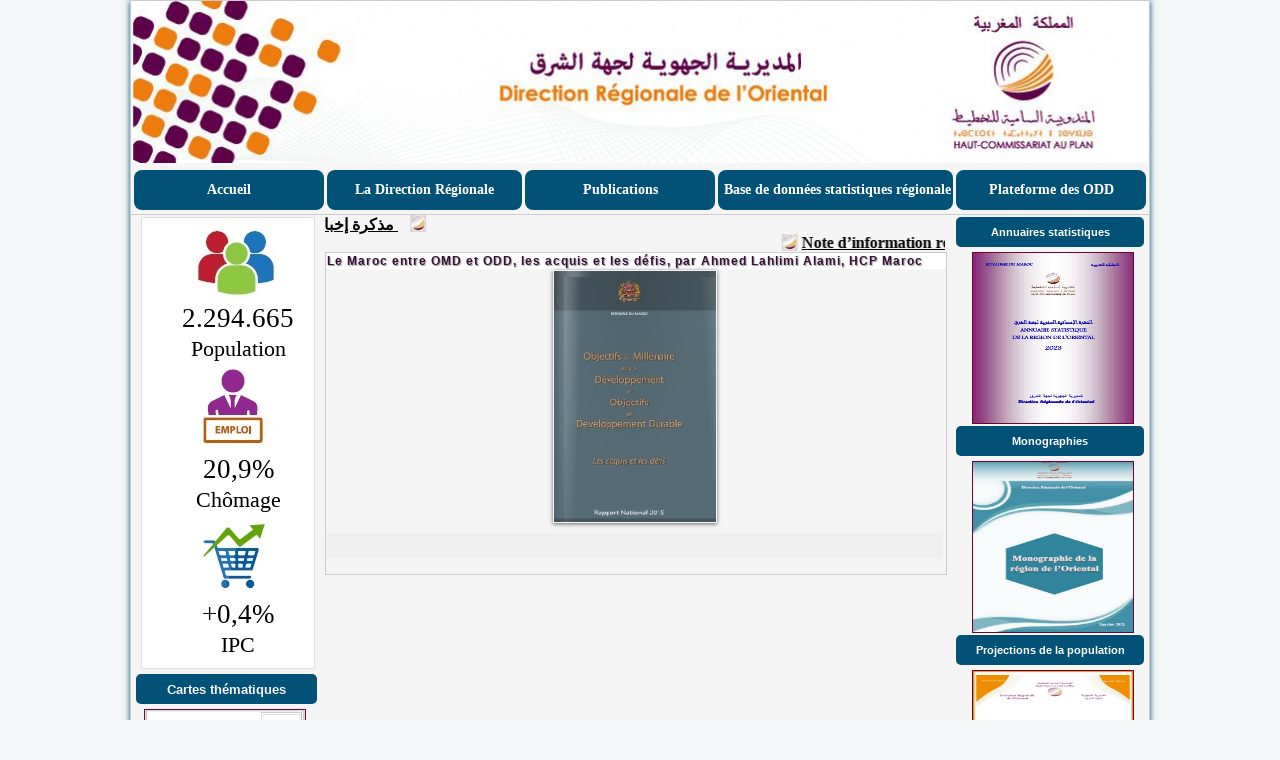

--- FILE ---
content_type: text/html; charset=UTF-8
request_url: https://www.hcp.ma/region-oriental/Objectifs-Millenaires-Developpement_r6.html
body_size: 5191
content:
<!DOCTYPE html PUBLIC "-//W3C//DTD XHTML 1.0 Strict//EN" "http://www.w3.org/TR/xhtml1/DTD/xhtml1-strict.dtd">
<html xmlns="http://www.w3.org/1999/xhtml"  xml:lang="fr" lang="fr">
<head>
<title>HCP Région de l'Oriental Oujda  </title>
 
<meta http-equiv="Content-Type" content="text/html; Charset=UTF-8" />
<meta name="keywords" content="oriental, statistiques, emploi, chômage, indicateurs, population, démographie, monographie, annuaire statistique, oujda, berkane nador, driouech, jerada, taourirt, guercif, figuig, socio-démographiques, socio-économiques, prix, RGPH," />
<meta name="description" content="Site web de la Direction Régionale du HCP à Oujda" />

<meta name="geo.position" content="34.6866667;-1.9113889" />
<link rel="stylesheet" href="/region-oriental/var/style/style_1.css?v=1685621716" type="text/css" />
<link href="https://fonts.googleapis.com/css?family=Open+Sans|Istok+Web|Antic+Didone|Andika|Allerta+Stencil&display=swap" rel="stylesheet" type="text/css" />
<link rel="alternate" media="only screen and (max-width: 640px)" href="https://www.hcp.ma/region-oriental/m/Objectifs-Millenaires-Developpement_r6.html" />
<link rel="canonical" href="https://www.hcp.ma/region-oriental/Objectifs-Millenaires-Developpement_r6.html" />
<link rel="alternate" type="application/rss+xml" title="RSS" href="/region-oriental/xml/syndication.rss" />
<link rel="alternate" type="application/atom+xml" title="ATOM" href="/region-oriental/xml/atom.xml" />
<link rel="icon" href="https://www.hcp.ma/favicon.ico?v=1656669981" type="image/x-icon" />
<link rel="shortcut icon" href="https://www.hcp.ma/favicon.ico?v=1656669981" type="image/x-icon" />
<script src="/region-oriental/_public/js/jquery-1.8.3.min.js?v=1731587507" type="text/javascript"></script>
<script src="/region-oriental/_public/js/compress_fonctions.js?v=1731587507" type="text/javascript"></script>
<script type="text/javascript">
/*<![CDATA[*//*---->*/
selected_page = ['rubrique', '1110522'];

 var GBRedirectionMode = 'NEVER';
/*--*//*]]>*/

</script>
<style type="text/css">
.mod_4345687 img, .mod_4345687 embed {
	 max-width: 616px;
}

</style>
</head>

<body class="mep1 home">
<div class="stickyzone">

<div id="z_col130" class="full">
<div class="z_col130_inner">
</div>
</div>
</div>
<div id="main">
<!-- ********************************************** ZONE TITRE ********************************************** -->
<div id="main_inner">

<div id="z_col0">
<div class="z_col0_inner">

<!-- titre 4345659 -->
<div id="mod_4345659" class="mod_4345659 wm-module fullbackground "><div class="fullmod">
	 <h1 class="titre_image"><a href="https://www.hcp.ma/region-oriental/"><img src="/region-oriental/photo/titre_4345659.jpg?v=1579612897" alt="HCP - Région de l'Oriental" title="HCP - Région de l'Oriental" class="image"/></a></h1>
</div></div>
<div id="ecart_after_4345659" class="ecart_col0"><hr /></div>

<!-- html 21260405 -->
<div id="ecart_before_21260405" class="ecart_col0 module-responsive" style="display:none"><hr /></div>
	 <style type="text/css">
    .cssMenuRGPH {
        width: 1014px;
        padding-left: 3px;
        padding-top: 5px;
        padding-bottom: 5px;
        background-color: #f5f5f5;
        border: none;
    }

    .style2 {
        top: 1px;
        height: 40px;
        text-align: center;
        vertical-align: central;
        font-size: 14px;
        font-family: Calibri;
        font-weight: bold;
        border-radius: 8px 8px 8px 8px;
        border: none;
        color: #FFFFFF;
        text-decoration: none;
        background-color: #025277;
        cursor: pointer;
    }

    #bttAccueil {
        width: 190px;
        position: relative;
        display: inline-block;
    }

    #bttDirection {
        width: 195px;
        position: relative;
        display: inline-block;
    }

    #bttPublication {
        width: 190px;
        position: relative;
        display: inline-block;
    }

    #bttBds {
        width: 235px;
        position: relative;
        display: inline-block;
    }

    #bttOdd {
        width: 190px;
        position: relative;
        display: inline-block;
    }
</style>

<div class="cssMenuRGPH">
    <input id="bttAccueil" type="button" class="style2" onclick="location.href='http://www.hcp.ma/region-oriental/';" value="Accueil">
    <input id="bttDirection" type="button" class="style2" onclick="location.href='https://www.hcp.ma/region-oriental/Direction-Regionale_a120.html?preview=1';" value="La Direction Régionale">
    <input id="bttPublication" type="button" class="style2" onclick="location.href='https://www.hcp.ma/region-oriental/Publications_a119.html?preview=1';" value="Publications">
    <input id="bttBds" type="button" class="style2" onClick="javascript:window.open('http://www.bds-oriental.hcp.ma/fr/', '_blank');" value="Base de données statistiques régionale">
    <input id="bttOdd" type="button" class="style2" onClick="javascript:window.open('http://plateforme-odd.hcp.ma/ODD_HCP/fr/', '_blank');" value="Plateforme des ODD">
</div>
</div>
</div>
<!-- ********************************************** FIN ZONE TITRE ****************************************** -->

<div id="z_centre">
<div class="z_centre_inner">

<!-- ********************************************** COLONNE 1 ********************************************** -->
<div class="z_colonne main-colonne" id="z_col1">
<div class="z_col_median z_col1_inner z_col_fullheight">

<!-- html 19151012 -->
	 <style type="text/css">
.cssChiffresCles
{
	height: 450px;
	width: 172px;
	text-align:center;
	border:1px solid #E0E0E0;
        margin-left: 10px;
	background-color: White;
}

#tabChiffresCles
{
	width: 182px;
	padding-left: 10px;
	text-align: center;
}

.cssImageChiffre
{
	text-align:center;
	width: 148px;
}

.cssValeurChiffre
{
	width: 150px;
	font-family: Calibri; 
	font-size: 27px; 
	text-align: center;
	line-height : 1;
	color: #000000;
        text-decoration: none;
}

.cssNomChiffre
{
	text-align:center;
	width: 15px;
	
	
	font-family: Calibri; 
	font-size: 22px; 
	text-align: center;
	/*line-height : 1.5;*/
	color: #000000;
	padding-bottom:5px;
	border-bottom-color: #E0E0E0;
	border-bottom-width: 1.5px;
        text-decoration: none;
}
</style>



<div id="divChiffresCles" class="cssChiffresCles">
        <table id="tabChiffresCles">

            <tr>
                <td class="cssImageChiffre">
<a target="_blank" href="https://www.hcp.ma/region-oriental/docs/AHMesfichiers/Oriental_Popolation%20legale%20par%20province.pdf"><img src="https://www.hcp.ma/region-oriental/docs/AHMesImages/Chiffre_004.jpg"></a>
               </td>
            </tr>
            <tr>
                <td>
<a target="_blank" class="cssValeurChiffre" href="https://www.hcp.ma/region-oriental/docs/AHMesfichiers/Oriental_Popolation%20legale%20par%20province.pdf">2.294.665</a>
</td>
            </tr>
            <tr>
                <td>
<a target="_blank" class="cssNomChiffre" href="https://www.hcp.ma/region-oriental/docs/AHMesfichiers/Oriental_Popolation%20legale%20par%20province.pdf">Population</a>
</td>
            </tr>
            
            <tr>
                <td class="cssImageChiffre">
<a target="_blank" href="https://www.hcp.ma/region-oriental/docs/Emploi/Emploi%202024.pdf"><img src="https://www.hcp.ma/region-oriental/docs/AHMesImages/Chiffre_002.jpg"></a>
</td>
            </tr>
                <tr>
                <td class="cssValeurChiffre">
<a target="_blank"  class="cssValeurChiffre" href="https://www.hcp.ma/region-oriental/docs/Emploi/Emploi%202024.pdf">20,9%</a>
</td>
            </tr>
                <tr>
                <td>
<a target="_blank" class="cssNomChiffre" href="https://www.hcp.ma/region-oriental/docs/Emploi/Emploi%202024.pdf">Chômage</a>
</td>
            </tr>
            
            <tr>
                <td class="cssImageChiffre">
<a target="_blank" href="https://www.hcp.ma/region-oriental/ipc-decembre-2024_a183.html?preview=1"><img src="https://www.hcp.ma/region-oriental/docs/AHMesImages/Chiffre_003.jpg"></a>
</td>
            </tr>
                <tr>
                <td class="cssValeurChiffre">
<a target="_blank" class="cssValeurChiffre" href="https://www.hcp.ma/region-oriental/ipc-decembre-2024_a183.html?preview=1">+0,4%</a>
</td>
            </tr>
                <tr>
                <td>
<a target="_blank" class="cssNomChiffre" href="https://www.hcp.ma/region-oriental/ipc-decembre-2024_a183.html?preview=1">IPC</a>
</td>
            </tr>
            
        </table>
<!---<a target="_blank" href="http://www.hcp.ma/region-oriental/docs/AHMesfichiers/ORIENTAL%20EN%20CHIFFRES%20%202017%20%281%29.pdf">
<img style=" height: 170px; width: 100px; border:2px solid #E0E0E0;" src="http://www.hcp.ma/region-oriental/docs/AHMesImages/OrientalEnChiffre.jpg"></img></a>--->
    </div>
<div id="ecart_after_19151012" class="ecart_col1" style="display:none"><hr /></div>

<!-- html 19243598 -->
<div id="ecart_before_19243598" class="ecart_col1 responsive" style="display:none"><hr /></div>
	 <style type="text/css">


    .cssDivLeftBtt {
        height: 30px;
        width: 95%;
        text-align: left;
        font-weight: bold;
        margin-top: 5px;
        margin-bottom: 5px;
        margin-left: 5px;
        background-color: #025277;
        color: #F5F5F5;
        border-style: none;
        border-radius: 5px;
        -moz-transition: all .5s;
        position: relative;
        display: inline-block;
        text-align: center !important;
    }
        .cssLibPhoto{
            margin-left: 10px;
            font-size: 10px;
            font-weight: bold;
            color: #025277;
            text-transform: uppercase;
        }
        .cssImgCarte {
            width: 160px;
            height: 184px;
            margin-left: 13px;
            margin-bottom: 5px;
            border: 1px solid #6b0336;
        }
        .cssImgPhoto {
            width: 172px;
height: 80px;
            margin-left: 10px;
            border: 1px solid #E0E0E0;
        }
    </style>

    <input type="button" disabled class="cssDivLeftBtt" value="Cartes th&eacute;matiques">
    <a href="https://www.hcp.ma/region-oriental/-CARTES-THEMATIQUES_a115.html?preview=1"><img src="https://www.hcp.ma/region-oriental/docs/AHMesImages/CarteRegion01.jpg" class="cssImgCarte "></img></a>
    
    <input type="button" disabled class="cssDivLeftBtt" value="Cahiers et brefs du plan">

    <a href="https://www.hcp.ma/search/brefs+du+plan/" target="_blank"><img src="https://www.hcp.ma/docs/images/img-bref-plan3.jpg" class="cssImgCarte"/></a>

    <a href="https://www.hcp.ma/search/cahiers+du+plan/" target="_blank"><img src="https://www.hcp.ma/docs/images/cahiers-Plan51.png" class="cssImgCarte"/></a>
</div>
</div>
<!-- ********************************************** FIN COLONNE 1 ****************************************** -->

<!-- ********************************************** COLONNE 2 ********************************************** -->
<div class="z_colonne" id="z_col2">
<div class="z_col_median z_col2_inner z_col_fullheight">

<!-- html 6433545 -->
	 <style>
    #maj {
        font-family: Calibri;
        font-size: 16px;
        font-weight: bold;
        color: #35401E;
        margin: 0;
        margin-left: 1em;
    }

    .marquee-ar,
    .marquee-fr {
        width: 620px;
        overflow: hidden;
    }

    .marquee-ar> :first-child {
        display: inline-block;
        padding-right: 2em;
        padding-left: 100%;
        white-space: nowrap;
        animation: defilement-ar 25s infinite linear;
        will-change: transform;
        cursor: pointer;
    }

    .marquee-fr> :first-child {
        display: inline-block;
        padding-right: 2em;
        padding-left: 100%;
        white-space: nowrap;
        animation: defilement-fr 25s infinite linear;
        will-change: transform;
        cursor: pointer;
    }

    .marquee-ar:hover :first-child,
    .marquee-fr:hover :first-child {
        animation-play-state: paused;
    }

    .msg {

        font-family: Calibri;
        font-size: 16px;
        font-weight: bold;
        color: #35401E;
    }

    @keyframes defilement-ar {

        0% {
            transform: translate3d(-100%, 0, 0);
        }

        100% {
            transform: translate3d(0, 0, 0);
        }
    }

    @keyframes defilement-fr {
        0% {
            transform: translate3d(0, 0, 0);
        }

        100% {
            transform: translate3d(-100%, 0, 0);
        }
    }
</style>

<body>
    <div class="marquee-ar">
        <div class="msg">

            <a class="cssLiensTextDeroulhaut" target="balank"
                href="https://www.hcp.ma/region-oriental/docs/PrixIPC/Note%20IPC_Oujda_annee%202025_Ar.pdf">مذكرة إخبارية حول الرقم الاستدلالي للأثمان عند الاستهلاك
 لمدينة وجدة لشهر دجنبر من سنة 2025
</a>&nbsp;&nbsp;
            <img src="http://www.hcp.ma/region-oriental/docs/Images/icon_hcp.png" alt="" /> &nbsp;&nbsp;
        </div>
    </div>

    <div class="marquee-fr">
        <div class="msg">


            <img src="http://www.hcp.ma/region-oriental/docs/Images/icon_hcp.png" alt="" />
            <a class="cssLiensTextDeroulhaut" target="balank"
                href="https://www.hcp.ma/region-oriental/docs/PrixIPC/Note%20IPC_Oujda_annee%202025_Fr.pdf">Note d’information
relative à l’Indice des Prix à la Consommation (IPC)
de la ville d’Oujda du mois de décembre 2025
</a>&nbsp;&nbsp;

</a>&nbsp;&nbsp;
        </div>
    </div>
</body>
<div id="ecart_after_6433545" class="ecart_col2" style="display:none"><hr /></div>

<!-- BLOG_main_com 4345687 -->
<div id="mod_4345687" class="mod_4345687 wm-module fullbackground module-responsive  BLOG_main_com type-1">
	 <div class="cel1">
	 <div class="general id1">
		 <div class="cel_entete" style="_height:100%;">
			 <div class="objet-titre " style="text-align:left;">
			 <div class="titre" style="display:inline;">
					 <a  href="/region-oriental/Le-Maroc-entre-OMD-et-ODD-les-acquis-et-les-defis-par-Ahmed-Lahlimi-Alami-HCP-Maroc_a97.html">Le Maroc entre OMD et ODD, les acquis et les défis, par Ahmed Lahlimi Alami, HCP Maroc</a>
			 </div>
			 </div>
				 <div class="clear"></div>
		 </div>
		 <div class="cel_centre">
				 <div class="clear"></div>
			 <div class="objet-article objet-pj " style="text-align:top;">
			 <div class="clear para_17200041 resize">
				 <div class="photo shadow top" >
				 <a href="http://www.omdh.hcp.ma/Le-Maroc-entre-OMD-et-ODD-les-acquis-et-les-defis-par-Ahmed-Lahlimi-Alami-HCP-Maroc_a2066.html" target="_blank"><img class="responsive" src="https://www.hcp.ma/region-oriental/photo/art/grande/10481607-17200041.jpg?v=1497015182" alt="Lecture et téléchargement" title="Lecture et téléchargement" /></a>
				 </div>
<div class="photo shadow right">
</div>
				 <div class="texte">
					 <div class="access">
						 <div class="titre" style="color: rgb(220, 41, 30); text-align: center; font-weight: bold; font-stretch: normal; font-size: 22px; line-height: normal; font-family: Arial, sans-serif; background-color: rgb(239, 239, 239);">  <h1 class="access" style="margin: 0px; padding: 0px; font-weight: bold; font-stretch: normal; font-size: 22px; line-height: normal;">&nbsp;</h1>  </div>  
					 </div>
				 </div>
			 </div>
	 <br/>
			 </div>
			 <div class="clear"></div>
		 </div>
		 <div class="cel_pied" style="_height:100%;">
				 <div class="clear"></div>
		 </div>
	 </div>
	 </div>
</div>
</div>
</div>
<!-- ********************************************** FIN COLONNE 2 ****************************************** -->

<!-- ********************************************** COLONNE 3 ********************************************** -->
<div class="z_colonne" id="z_col3">
<div class="z_col_median z_col3_inner z_col_fullheight">

<!-- html 19151413 -->
	 <style type="text/css">
.cssDivRight
{
	height: auto; 
	width: 198px; 
	text-align: center; 
}

.cssDivRightBtt
{
	height: 30px;
	width: 95%;
    	font-weight:bold;
	background-color: #025277/*#FF9900*/;
	color: #ffffff;
	border-style: none;
        font-size: 11px;
	border-radius:5px;
	-moz-transition: all .5s;
        cursor: pointer;
        margin-bottom: 5px;
        text-align: center !important;
}
.cssDivElmtsMenu
{
	text-align: left;
	width: 185px;
	margin-left:8px; 
}

.cssDivElmtsMenu ul 
{
	text-align: left;
	margin:0;
	padding:0;
	list-style-type: none;
	list-style-position: inside;
	list-style-image:none; 

	font: 12px "Calendri", sans-serif;
}
.cssDivElmtsMenu li 
{
	line-height:1.5em;
	/*border-top:1px dotted #CAC7BC;*/
	border-bottom:1px dotted #CAC7BC;
}
.cssDivElmtsMenu li:hover, .cssDivElmtsMenu li:active, .cssDivElmtsMenu li:focus 
{
	background-color:#F3F2ED;
}
.cssDivRight li + li 
{
	border-bottom:1px dotted #CAC7BC;
	border-top:none
}
        .cssImgCarteDroi {
            width: 160px;
            height: 170px;
            margin-left: 13px;
            margin-bottom: 2px;
            border: 1px solid #6b0336;
        }
</style>


<div id= "div1" class= "cssDivRight">
            <input type="button" class="cssDivRightBtt"  onclick="location.href='https://www.hcp.ma/region-oriental/Publications_a119.html?preview=1&q=17#Span17';" value="Annuaires statistiques">
            <div class="cssDivElmtsMenu">
                <a target="_blank" href="https://www.hcp.ma/region-oriental/docs/ASR2020/Annuaire%20Statitistique%20regional_ASR2023%20%282%29.pdf"><img src="https://www.hcp.ma/region-oriental/docs/ASR2020/ASR2023.jpg" class="cssImgCarteDroi "></img></a>
            </div>
        </div>


<div id= "div1" class= "cssDivRight">
            <input type="button" class="cssDivRightBtt"  onclick="location.href='https://www.hcp.ma/region-oriental/Publications_a119.html?preview=1&q=5#Span05';" value="Monographies">
            <div class="cssDivElmtsMenu">
                <a target="_blank" href="https://www.hcp.ma/region-oriental/docs/Monographies/_Monographie%20de%20la%20region%20de%20l%27%27Oriental_Janvier%202021.pdf"><img src="https://www.hcp.ma/region-oriental/docs/Monographies/MonographieRegion2021.jpg" class="cssImgCarteDroi "></img></a>
            </div>
        </div>
       


<div id= "div1" class= "cssDivRight">
<input type="button" class="cssDivRightBtt"  onclick="location.href='https://www.hcp.ma/region-oriental/Publications_a119.html?preview=1&q=3#Span3';" value="Projections de la population">
            <div class="cssDivElmtsMenu">
                <a target="_blank" href="https://www.hcp.ma/region-oriental/docs/Projections/_ProjectionsPopulation2014_2030.pdf"><img src="https://www.hcp.ma/region-oriental/docs/Images/_ProjectPopul2014_2030.jpg" class="cssImgCarteDroi "></img></a>
            </div>
        </div>
       


<div id= "div1" class= "cssDivRight">
<input type="button" class="cssDivRightBtt"  onclick="location.href='https://www.hcp.ma/region-oriental/docs/Atlas/Atlas%20sociodemographique_Region%20de%20l%27%27Oriental.pdf';" value="Atlas Sociodémographique">
            <div class="cssDivElmtsMenu">
                <a target="_blank" href="https://www.hcp.ma/region-oriental/docs/Atlas/Atlas%20sociodemographique_Region%20de%20l%27%27Oriental.pdf"><img src="https://www.hcp.ma/region-oriental/docs/Atlas/Atlas_vf.jpg" class="cssImgCarteDroi "></img></a>
            </div>
        </div>


<div id= "div1" class= "cssDivRight">
<input type="button" class="cssDivRightBtt"  onclick="location.href='https://www.hcp.ma/region-oriental/Publications_a119.html?preview=1&q=8#Span08';" value="Prix à Consommation">

<input type="button" class="cssDivRightBtt"  onclick="location.href='https://www.hcp.ma/region-oriental/Publications_a119.html?preview=1&q=12#Span12';" value="Activité, Emploi & Chômage">

<input type="button" class="cssDivRightBtt"  onclick="location.href='https://www.hcp.ma/region-oriental/Publications_a119.html?preview=1&q=4#Span4';" value="Comptes régionaux">
<input type="button" class="cssDivRightBtt"  onclick="location.href='https://www.hcp.ma/region-oriental/Publications_a119.html?preview=1&q=10#Span10';" value="Pauvreté">

<input type="button" class="cssDivRightBtt"  onclick="location.href='https://www.hcp.ma/region-oriental/Publications_a119.html?preview=1&q=606#spanRGPH6';" value="RGPH 2014 - Séries provinciales">

<input type="button" class="cssDivRightBtt"  onclick="location.href='https://www.hcp.ma/region-oriental/?nocache=573957&start=1';" value="RGPH 2014 - Séries communales">

<input type="button" class="cssDivRightBtt"  onclick="location.href='https://www.hcp.ma/Recrutements_r665.html';" value="Annonces HCP">

<input type="button" class="cssDivRightBtt"  onclick="location.href='https://www.hcp.ma/region-oriental/Liens_a123.html?preview=1';" value="Liens utiles">
        </div>
</div>
</div>
<!-- ********************************************** FIN COLONNE 3 ****************************************** -->

</div>
</div>

<!-- ********************************************** ZONE OURS ********************************************** -->
<div id="z_col100">
<div class="z_col100_inner">

<!-- ours 4623824 -->
<div id="mod_4623824" class="mod_4623824 wm-module fullbackground  module-ours"><div class="fullmod">
	 <div class="legal">
		 ©   DRO  2019   Direction Régionale de l'Oriental  		 <br />
		 25, Boulevard Mohammed Derfoufi - BP: 408 - Oujda 60000 - Maroc     Tél : 05 36 680430     Fax : 05 36 684934
	 </div>
	 <div class="bouton">
	</div>
</div></div>
</div>
</div>
<!-- ********************************************** FIN ZONE OURS ****************************************** -->

</div>
</div>
</body>

</html>


--- FILE ---
content_type: text/css
request_url: https://www.hcp.ma/region-oriental/var/style/style_1.css?v=1685621716
body_size: 6284
content:
body, .body {margin: 0;padding: 0.1px;height: 100%;font-family: "Arial", sans-serif;background-color: #F4F7F7;background-image : none;}#main, #z_col130.full .fullmod {position: relative;width: 1018px;margin: 0 auto;border: 1px #CCCCCC solid;}#main {-moz-box-shadow: 0 1px 6px #025277;-webkit-box-shadow: 0 1px 6px #025277;box-shadow: 0 1px 6px #025277;}.stickyzone {position: fixed !important;visibility: hidden !important;top: -1000px;opacity: 0 !important;-moz-transition: all 0.2s linear;-webkit-transition: all 0.2s linear;-ms-transition: all 0.2s linear;-o-transition: all 0.2s linear;transition: all 0.2s linear;z-index: 2000 !important;width: 100% !important;}.stickyzone.show {opacity: 1 !important;visibility: visible !important;}#z_col130.full .fullmod {border:none;margin-top: 0;margin-bottom: 0;}.fullwidthsite {width: 1018px;margin: 0 auto;}#main_table_inner {border-spacing: 0;width: 1018px;padding: 0;background-color: #F4F7F7;}#main_inner {position: static;width: auto;display: block;background-color: #F4F7F7;}#z_col130 {border: 1px #CCCCCC solid;position: relative;//position: auto;}.z_col130_td_inner {vertical-align: top;padding: 0;background-color: transparent;border: 1px #CCCCCC solid;}.z_col130_inner {background-color: transparent;}#z_col130 .z_col130_inner {height: 0px;}#z_col130 div.ecart_col130 {height: 0px;}#z_col130 div.ecart_col130 hr{display: none;}#z_centre {position: relative;width: 100%;}.z_centre_inner {overflow: hidden;width: 100%;display: block;}#z_col0 {border-bottom: 1px #CCCCCC solid;position: relative;//position: auto;}.z_col0_td_inner {vertical-align: top;padding: 0;background-color: transparent;border-bottom: 1px #CCCCCC solid;background-repeat: no-repeat;}.z_col0_inner {position: static;display: block;background-color: transparent;background-repeat: no-repeat;}#z_col0 .z_col0_inner {padding: 0px 0px 0px 0px;}#z_col0 div.ecart_col0 {height: 1px;}#z_col0 div.ecart_col0 hr{display: none;}#z_col1, #z_col2, #z_col3 {display:inline;position: relative;//position: auto;float:left;min-height: 1px;}#z_col1 {height: 100%;width: 190px;}.z_col1_td_inner {vertical-align: top;padding: 0;width: 190px;background-color: #F5F5F5;}.z_col1_inner {display: block;height: 100%;background-color: #F5F5F5;}#z_col1 .z_col1_inner {padding: 2px 0px 0px 0px;}#z_col1 div.ecart_col1 {height: 0px;}#z_col1 div.ecart_col1 hr{display: none;}#z_col2 {height: 100%;width: 630px;}.z_col2_td_inner {vertical-align: top;padding: 0;width: 630px;background-color: #F5F5F5;}.z_col2_inner {display: block;height: 100%;background-color: #F5F5F5;}#z_col2 .z_col2_inner {padding: 0px 4px 0px 4px;}#z_col2 div.ecart_col2 {height: 0px;}#z_col2 div.ecart_col2 hr{display: none;}#z_col3 {height: 100%;width: 198px;}.z_col3_td_inner {vertical-align: top;padding: 0;width: 198px;background-color: #F5F5F5;}.z_col3_inner {display: block;height: 100%;background-color: #F5F5F5;}#z_col3 .z_col3_inner {padding: 2px 1px 0px 0px;}#z_col3 div.ecart_col3 {height: 5px;}#z_col3 div.ecart_col3 hr{display: none;}#z_colfull {height: 100%;}.z_colfull_td_inner {vertical-align: top;padding: 0;background-color: #F5F5F5;}.z_colfull_inner {display: block;height: 100%;background-color: #F5F5F5;}#z_colfull .z_colfull_inner {padding: 2px 1px 0px 0px;}#z_colfull div.ecart_colfull {height: 0px;}#z_colfull div.ecart_colfull hr{display: none;}#z_col100 {clear: both;position: relative;//position: auto;}.z_col100_td_inner {vertical-align: top;padding: 0;background-color: #FFFFFF;background-repeat: no-repeat;}.z_col100_inner {background-color: #FFFFFF;background-repeat: no-repeat;}#z_col100 .z_col100_inner {padding: 0px 0px 1px 0px;}#z_col100 div.ecart_col100 {height: 0px;}#z_col100 div.ecart_col100 hr{display: none;}.mod_4345659 {position: relative;margin: 0;padding: 0px 0px;}.mod_4345659 .titre, .mod_4345659 .titre a{color: #000000;text-align: center;text-decoration: none;text-transform: uppercase;font: bold  44px "Verdana", sans-serif;}.mod_4345659 .titre a:hover{color: #B8781E;text-decoration: none;background: transparent;font-weight: bold;}.mod_4345659 .titre_image{color: #000000;text-align: center;text-decoration: none;text-transform: uppercase;font: bold  44px "Verdana", sans-serif;position: relative;display: block;}.mod_4345659 .image{margin: 0;}.mod_4623824 {border: 1px solid #D3D3D3;position: relative;background-color: #025277;padding: 0px 0px;}.mod_4623824 .legal, .mod_4623824 .legal a{color: #FFFFFF;text-align: center;font: normal 10px/2em "Open Sans", "Arial", sans-serif;text-shadow: #999999 1px 1px 1px;letter-spacing: 1px;}.mod_4623824 .bouton, .mod_4623824 .bouton a{text-align: center;text-decoration: none;font: normal 11px/2em "Open Sans", "Arial", sans-serif;}.mod_4623824 .bouton a:hover{text-decoration: underline;background: transparent;font-weight: bold;}.mod_4345687 .cel1{position: relative;}.mod_4345687 .general{border-top: 1px solid #CCCCCC;border-bottom: 1px solid #CCCCCC;}.mod_4345687 .resize{width: 616px;}.mod_4345687 .resize .photo{position: static;}.mod_4345687 .noresize .photo{position: relative;}.mod_4345687 .cel_entete{position: relative;background-color: #FFFFFF;border-right: 1px solid #CCCCCC;border-left: 1px solid #CCCCCC;padding: 1px 1px;}.mod_4345687 .cel_centre{position: relative;background-color: transparent;border-right: 1px solid #CCCCCC;border-left: 1px solid #CCCCCC;padding: 1px 1px;}.mod_4345687 .cel_pied{position: relative;background-color: transparent;border-right: 1px solid #CCCCCC;border-left: 1px solid #CCCCCC;padding: 1px 1px;}.mod_4345687 .left{position: relative;padding-right: 10px;float: left;margin-right: 5px;}.mod_4345687 .right{position: relative;padding-left: 10px;float: right;margin-left: 5px;}.mod_4345687 .center, .mod_4345687 .top{position: relative;padding-bottom: 10px;float: none;text-align: center;}.mod_4345687 .titre, .mod_4345687 .titre a, .mod_4345687 .titre .access{text-decoration: none;text-align: justify;text-transform: none;color: #381038;font: bold  12px "Helvetica", sans-serif;text-shadow: #999999 1px 1px 1px;letter-spacing: 1px;}.mod_4345687 .titre a:hover{color: #11298A;text-decoration: underline;background: transparent;font-weight: bold;}.mod_4345687 .categorie, .mod_4345687 .categorie .access{color: #0909EB;text-align: left;text-decoration: none;font: normal 11px "Arial", sans-serif;}.mod_4345687 .resume, .mod_4345687 .resume .access{color: #666666;text-align: justify;text-decoration: none;font: normal 11px "Arial", sans-serif;}.mod_4345687 .resume{width: 616px;}.mod_4345687 .texte, .mod_4345687 .texte .access, .mod_4345687 .texte a, .mod_4345687 a.texte{color: #000000;text-align: justify;text-decoration: none;font: normal 12px "Verdana", sans-serif;}.mod_4345687 .texte .access li{margin-left: 40px;}.mod_4345687 .date, .mod_4345687 .date .access{color: #666666;text-align: left;text-decoration: none;font: normal 10px "Arial", sans-serif;}.mod_4345687 .date a:hover{color: #999999;text-decoration: none;background: transparent;font-weight: normal;}.mod_4345687 .liens, .mod_4345687 .liens a, .mod_4345687 a.liens{color: #1833DE;text-align: justify;text-decoration: none;font: normal 12px "Arial", sans-serif;}.mod_4345687 .liens:hover, .mod_4345687 .liens a:hover, .mod_4345687 a.liens:hover{color: #1743B3;text-decoration: underline;background: transparent;font-weight: bold;}.mod_4345687 .tag, .mod_4345687 .tag a{color: #1833DE;text-align: justify;text-decoration: none;font: normal 12px "Arial", sans-serif;}.mod_4345687 .tag:hover, .mod_4345687 .tag a:hover{color: #1743B3;text-decoration: underline;background: transparent;font-weight: bold;}.mod_4345687 .auteur, .mod_4345687 .auteur a, .mod_4345687 .auteur .access, .mod_4345687 .auteur .access a{color: #666666;text-align: left;text-decoration: none;font: normal 10px "Arial", sans-serif;}.mod_4345687 .auteur a:hover, .mod_4345687 .auteur .access a:hover{color: #9A9894;text-decoration: underline;background: transparent;font-weight: bold;}.mod_4345687 .pied_page, .mod_4345687 .pied_page a{text-align: left;text-decoration: none;color: #4F2DAD;font: normal 12px "Istok Web", "Arial", sans-serif;}.mod_4345687 .pied_page a:hover{color: #6F00FF;text-decoration: underline;background: transparent;font-weight: bold;}.mod_4345687 a.pied_page:hover{color: #6F00FF;text-decoration: underline;background: transparent;font-weight: bold;}.mod_4345687 .navi, .mod_4345687 .navi a{color: #960F0F;text-align: left;text-decoration: none;font: normal 10px "Arial", sans-serif;text-align: center;}.mod_4345687 .pj, .mod_4345687 .pj a{color: #000000;text-align: justify;text-decoration: none;font: normal 12px "Verdana", sans-serif;margin: 5px 0;line-height: 1.5em;text-align: left\9;}.mod_4345687 .suite, .mod_4345687 .suite .access{color: #000000;text-align: justify;text-decoration: none;font: normal 12px "Verdana", sans-serif;text-align: right;}.mod_4345687 .legende a{color: #1833DE;text-align: justify;text-decoration: none;font: normal 12px "Arial", sans-serif;}.mod_4345687 .legende a:hover{color: #1743B3;text-decoration: underline;background: transparent;font-weight: bold;}.mod_4345687 .legende{color: #000000;text-align: justify;text-decoration: none;font: normal 12px "Verdana", sans-serif;text-align: center;font-weight: bold;}.mod_4345687 .lire_suite{text-align: right;}.mod_4345687 .lire_suite a, .mod_4345687 .lire_suite img{color: #000000;text-decoration: none;font: 12px "Verdana", sans-serif;padding-right: 1ex;}.mod_4345687 .bottom{position: relative;padding-top: 10px;float: none;text-align: center;}.mod_4345687 text{display: inline;padding-left: 5px;}.mod_4345687 .img_rating img{vertical-align: baseline;}.mod_4345687 .infos{color: #666666;text-align: justify;text-decoration: none;font: normal 11px "Arial", sans-serif;}.mod_4345687 .infos a{color: #666666;text-align: justify;text-decoration: none;font: normal 11px "Arial", sans-serif;}.mod_4345687 .message, .mod_4345687 .message a{color: #000000;text-align: justify;text-decoration: none;font: normal 12px "Verdana", sans-serif;}.mod_4345687 .submit{text-align: center;padding: 1px 1px;}.mod_4345687 form{text-align: left;}.mod_4345687 .encadre{border: none;background-color: transparent;padding: 1ex;margin-bottom: 1ex;}.mod_4345687 .encadre_highlight{border: none;background-color: transparent;}.mod_4345687 .encadre_alterne{border: none;background-color: transparent;}.mod_4345687 label, .mod_4345687 .radiorow{display: block;padding-top: 8px;padding-bottom: 2px;}.mod_4345687 .inputrow input, .mod_4345687 .inputrow select, .mod_4345687 .inputrow textarea{width: 95%;padding: 2px;}.mod_4345687 .error{color: #000000;text-align: justify;text-decoration: none;font: normal 12px "Verdana", sans-serif;font-weight: normal;}.mod_4345687 .field_error{color: red;border: 1px solid red;background-color: white;padding: 2px;}.mod_4345687 #infos_fond_div{color: #000000;text-align: justify;text-decoration: none;font: normal 12px "Verdana", sans-serif;color: red;border: 1px solid red;background-color: white;margin-bottom: 15px;padding: 10px;text-align: center;}.mod_4345687 .nocb, .mod_4345687 .barre{background-color: #999999;}.mod_4345687 .texte .interet{font-size: 80%;}.mod_4345687 .rubrique{color: #0909EB;text-align: left;text-decoration: none;font: normal 11px "Arial", sans-serif;}.mod_4345687 .form{text-align: left;}.mod_4345687 #z_col_photos .cel1, .mod_4345687 #z_col_photos .cel1safe{position: relative;background-color: transparent;border-right: 1px solid #CCCCCC;border-left: 1px solid #CCCCCC;border: none;}.mod_4345687 #z_col_photos .cel1{padding: 1px 1px;}.mod_4345687 #z_col_photos .cel1safe{_width: 100%;}.mod_4345687 #z_col_photos .titre_page{text-decoration: none;text-align: justify;text-transform: none;color: #381038;font: bold  12px "Helvetica", sans-serif;text-shadow: #999999 1px 1px 1px;letter-spacing: 1px;}.mod_4345687 #z_col_photos .titre, .mod_4345687 #z_col_photos .titre a, .mod_4345687 #z_col_photos .titre_left, .mod_4345687 #z_col_photos .titre_left a, .mod_4345687 #z_col_photos .titre_diapo, .mod_4345687 #z_col_photos .titre_diapo a{color: #0909EB;text-align: left;text-decoration: none;font: normal 11px "Arial", sans-serif;}.mod_4345687 #z_col_photos .titre a:hover, .mod_4345687 #z_col_photos .titre_left a:hover, .mod_4345687 #z_col_photos .titre_diapo a:hover{color: #176AB3;text-decoration: underline;background: transparent;font-weight: normal;}.mod_4345687 #z_col_photos .titre_photo, .mod_4345687 #z_col_photos .titre_photo a{color: #666666;text-align: justify;text-decoration: none;font: normal 11px "Arial", sans-serif;}.mod_4345687 #z_col_photos .navigation, .mod_4345687 #z_col_photos .navigation a, .mod_4345687 #z_col_photos a.navigation, .mod_4345687 #z_col_photos .navigation_titre_page, .mod_4345687 #z_col_photos .navigation_titre_page a, .mod_4345687 #z_col_photos a.navigation_titre_page{text-align: left;text-decoration: none;color: #4F2DAD;font: normal 12px "Istok Web", "Arial", sans-serif;}.mod_4345687 #z_col_photos .navigation a:hover, .mod_4345687 #z_col_photos a.navigation:hover, .mod_4345687 #z_col_photos .navigation_titre_page a:hover span, .mod_4345687 #z_col_photos a.navigation_titre_page:hover span{color: #6F00FF;text-decoration: underline;background: transparent;font-weight: bold;}.mod_4345687 #z_col_photos .description a.link, .mod_4345687 #z_col_photos .description_left a.link, .mod_4345687 #z_col_photos .description_titre a.link{text-decoration: inherit;}.mod_4345687 #z_col_photos .description, .mod_4345687 #z_col_photos .description a, .mod_4345687 #z_col_photos a.description, .mod_4345687 #z_col_photos a.description:hover, .mod_4345687 #z_col_photos .description_titre, .mod_4345687 #z_col_photos .description_titre a, .mod_4345687 #z_col_photos .description_titre_page, .mod_4345687 #z_col_photos .description_left, .mod_4345687 #z_col_photos .description_left a{color: #000000;text-align: justify;text-decoration: none;font: normal 12px "Verdana", sans-serif;}.mod_4345687 #z_col_photos .titre_diapo{height: 5em;vertical-align: middle;text-align: center;}.mod_4345687 #z_col_photos .titre_center{color: #0909EB;text-align: left;text-decoration: none;font: normal 11px "Arial", sans-serif;text-align: center;}.mod_4345687 #z_col_photos .titre_left{text-align: left;}.mod_4345687 #z_col_photos .description_left{text-align: left;}.mod_4345687 #z_col_photos .description_titre{text-align: justify;}.mod_4345687 #z_col_photos .navigation_titre_page, .mod_4345687 #z_col_photos .description_titre_page{text-align: inherit;}.mod_4345687 #z_col_photos .description, .mod_4345687 #z_col_photos .navigation_titre_page{margin-top: 5px;}.mod_4345687 #z_col_photos .navigation_titre_page, .mod_4345687 #z_col_photos .margin_titre_bottom{margin-bottom: 10px;}.mod_4345687 #z_col_photos .margin_titre{margin-top: 10px;}.mod_4345687 #z_col_photos .margin_titre_top{margin-top: 10px;}.mod_4345687 #z_col_photos a.diapo, .mod_4345687 #z_col_photos div.diapo{border: none;display: block;height: 150px;background: transparent no-repeat center center;cursor: pointer;text-decoration: none;text-align: center;}.mod_4345687 #z_col_photos a.diapo:hover, .mod_4345687 #z_col_photos a:hover .vignette{border: none;background-color: transparent;}.mod_4345687 #z_col_photos div.diapo{cursor: default;}.mod_4345687 #z_col_photos .vignette{border: none;padding: px;background: transparent;}.mod_4345687 #z_col_photos table.vignette{padding: 10px 0;margin-top: 20px;}.mod_4345687 #z_col_photos a.vignette{display: block;cursor: pointer;text-decoration: none;}.mod_4345687 #z_col_photos a.vignette_scroll, .mod_4345687 #z_col_photos div.vignette_scroll, .mod_4345687 #z_col_photos .pager_photo a.pp{border: none;display: block;width: 180px;height: 120px;text-decoration: none;}.mod_4345687 #z_col_photos .padding_infos, .mod_4345687 #z_col_photos .rollover_infos{padding: 5px;padding-top: 5px;}.mod_4345687 #z_col_photos .rollover_infos{position: absolute;top: 10px;background-color: transparent;}.mod_4345687 #z_col_photos a.square img, .mod_4345687 #z_col_photos img.square{border: none;margin: 4px;}.mod_4345687 #z_col_photos a.square:hover img{border: none;}.mod_4345687 #z_col_photos .image{margin: 10px 0;text-align: center;}.mod_4345687 #z_col_photos .pager_photo{margin: 10px auto;margin-top: 20px;width: 494px;}.mod_4345687 #z_col_photos .pager_photo a.pp, .mod_4345687 #z_col_photos .pager_photo .pager{float: left;margin: 0 10px;}.mod_4345687 #z_col_photos .pager_photo a.pp:hover{border: none;}.mod_4345687 #z_col_photos .pager_photo .pager{line-height: 120px;}.mod_4345687 #z_col_photos .scroller{width: 538px;overflow: hidden;}.mod_4345687 #z_col_photos .scroller div.section{float: left;overflow: hidden;width: 538px;}.mod_4345687 #z_col_photos .scroller div.content{width: 10000px;height: auto;}.mod_4345687 #z_col_photos table td.pager{width: 40px;text-align: center;padding: 0;vertical-align: middle;}.mod_4345687 #z_col_photos .logo_flickr, .mod_4345687 #z_col_photos .logo_picasa, .mod_4345687 #z_col_photos a.logo_flickr, .mod_4345687 #z_col_photos a.logo_picasa{background: url(/_images/icones/flickr3.png) no-repeat right top;_background-image: url(/_images/icones/flickr3ie6.png);float: right;position: relative;height: 30px;width: 70px;display: block;text-decoration: none;}.mod_4345687 #z_col_photos .logo_picasa, .mod_4345687 #z_col_photos a.logo_picasa{background: url(/_images/icones/picasa3.png) no-repeat right top;_background-image: url(/_images/icones/picasa3ie6.png);}.mod_4345687 #z_col_photos .shadow img{-moz-box-shadow: 2px 4px 5px #444;-webkit-box-shadow: 2px 4px 5px #444;box-shadow: 2px 4px 5px #444;filter: progid:DXImageTransform.Microsoft.Shadow(color='#444444', Direction=135, Strength=5);;zoom: 1;}.mod_4345687 .social a:hover{background: transparent;}.mod_4345687 .social a:hover{background: transparent;}.mod_4345687 .yahooBuzzBadge-logo span{margin-left: 2px;_margin-left: 0;top: -1px;_top: 0px;}*+html .mod4345687 .yahooBuzzBadge-logo span{margin-left: 0;top: 0px;}.mod_4345687 .left{float: left;position: relative;margin-right: 1ex;}.mod_4345687 .leftsafe{float: left;position: relative;margin-right: 5px;}.mod_4345687 .rightsafe{float: right;position: relative;margin-left: 5px;}.mod_4345687 .digg, .mod_4345687 .digg a{text-decoration: none;text-align: justify;text-transform: none;color: #381038;font: bold  12px "Helvetica", sans-serif;text-shadow: #999999 1px 1px 1px;letter-spacing: 1px;}.mod_4345687 .digg{background:  url(/_images/icones/digg.png) no-repeat top left;_background: none;_filter: progid:DXImageTransform.Microsoft.AlphaImageLoader(src='/_images/icones/digg.png');width: 57px;height: 50px;font-size: 24px;line-height: 28px;padding-top: 5px;text-align: center;}.mod_4345687 .digg a:hover, .mod_4345687 .digg_hover{color: #0909EB;}.mod_4345687 .digg .label{font-size: 12px;line-height: 12px;}.mod_4345687 .digg{font-size: 12px;line-height: 12px;height: 44px;line-height: auto;display: inline-block;margin-bottom: 5px;vertical-align: top;}.mod_4345687 .digg .label{line-height: auto;display: block;margin-top: -4px;}.mod_4345687 .digg_hover{padding-top: 8px;//padding-top: 0;font-size: 24px;display: block;}.mod_4345687 .pager, .mod_4345687 .pager a{color: #960F0F;text-align: left;text-decoration: none;font: normal 10px "Arial", sans-serif;font-weight: normal;}.mod_4345687 .pager{padding: 10px 0;text-decoration: none;}.mod_4345687 .pager a{border: #960F0F 1px solid;background-color: #CCCCCC;padding: 0 2px;padding: 2px 6px;line-height: 22px;}.mod_4345687 .pager a:hover, .mod_4345687 .pager .sel{color: #CCCCCC;text-decoration: none;background: #FFFFFF;font-weight: bold;border: #CCCCCC 1px solid;font-weight: bold;}.mod_4345687 .pager .sel{text-decoration: none;}.mod_4345687 .pager span{padding: 2px 6px;}.mod_4345687 .pager a span{padding: 0;}.mod_4345687 .forpager{border-bottom: none;border-left: none;border-right: none;}.mod_4345687 .chapitres{height: 142px;overflow: auto;padding: 7px;}.mod_4345687 .chapitres .item{height: 68px;margin-bottom: 7px;}.mod_4345687 .chapitres .item .photo{float: left;width: 97px;margin-right: 15px;}.mod_4345687 .chapitres .item .photo img{width: 97px;height: 60px;padding: 3px;}.mod_4345687 .chapitres .item .titre{color: #381038;margin-bottom: 5px;font-size: 14px;}.mod_4345687 .article-mosaique-item{text-align: center;margin-bottom: 15px;}.mod_4345687 .article-mosaique-item a{text-align: center;}.mod_4345687 .article-mosaique-item a img{max-width: 100%;max-height: 100%;}.mod_4345687 .article-mosaique-thumbs{list-style: none;margin-bottom: 15px;}.mod_4345687 .article-mosaique-thumbs li{display: inline-block;text-align: center;}.mod_4345687 .article-mosaique-thumbs li img{max-width: 100%;}.mod_19170338 {border: 1px solid #FFFFFF;}.mod_19170338 .entete{border-bottom: 1px solid #FFFFFF;background-color: #F5F5F5;position: relative;margin: 0;padding: 0;color: #000000;text-align: left;text-decoration: none;font: bold  14px "Verdana", sans-serif;}.mod_19170338 .cel1{position: relative;background-color: #F5F5F5;padding: 1px 1px;white-space: nowrap;}.mod_19170338 .texte, .mod_19170338 .texte a{color: #000000;text-align: left;text-decoration: none;font: normal 14px "Verdana", sans-serif;}.mod_19170338 .texte a:hover{text-decoration: none;background: transparent;font-weight: normal;}.mod_19170338 .avance, .mod_19170338 .avance a{color: #0099FF;text-decoration: none;text-align: left;font: bold  12px "Arial", sans-serif;}.mod_19170338 .avance a:hover{color: #0099FF;text-decoration: underline;background: transparent;font-weight: bold;}.mod_19170338 form{text-align: left;}.mod_19170338 .cel1 .button{padding-right: 36px;background-image: url(/region-oriental/photo/mod-19170338-1.png?v=1511341991);background-repeat: no-repeat;background-position: 161px center;}.mod_4538976 {border-top: 1px solid #CCC9C3;position: relative;}.mod_4538976 .entete{background-color: #FFFFFF;border-bottom: 1px solid #CCC9C3;position: relative;padding: 5px 5px;color: #000000;text-align: left;text-decoration: none;font: bold  14px "Verdana", sans-serif;}.mod_4538976 .annuaire{list-style: none;}.mod_4538976 .inner{position: relative;}.mod_4538976 .cel1pad{position: relative;background-color: #FFFFFF;border-bottom: 1px solid #CCC9C3;padding: 5px 5px;}.mod_4538976 .cel1{position: relative;background-color: #FFFFFF;border-bottom: 1px solid #CCC9C3;padding: 5px 5px;}.mod_4538976 .lien, .mod_4538976 .lien a{color: #0099FF;text-align: left;text-decoration: none;font: bold  12px "Arial", sans-serif;}.mod_4538976 .lien a:hover{color: #0099FF;text-decoration: underline;background: transparent;}.mod_4538976 .description, .mod_4538976 .description a{color: #9A9894;text-align: left;text-decoration: none;font: normal 12px "Arial", sans-serif;}.mod_4538976 .description a:hover{color: #9A9894;text-decoration: underline;background: transparent;}.mod_4538976 .left, .mod_4538976 .left_margin{float: left;position: relative;}.mod_4538976 .left_margin{margin-right: 10px;}.mod_4538976 .titre_margin{margin-top: 5px;}.mod_8324351 {border-top: 1px solid #CCC9C3;margin-left: 1px;margin-right: 1px;position: relative;}.mod_8324351 .entete{border-bottom: 1px solid #CCC9C3;border-left: 1px solid #CCC9C3;background-color: #FFFFFF;border-right: 1px solid #CCC9C3;position: relative;padding: 5px;padding-right: 4px;color: #000000;text-align: left;text-decoration: none;font: bold  12px "Verdana", sans-serif;text-shadow: #666666 2px 2px 2px;letter-spacing: 1px;border-radius: 5px 5px 0 0;-moz-border-radius: 5px 5px 0 0;-webkit-border-radius: 5px 5px 0 0;}.mod_8324351 .annuaire{list-style: none;}.mod_8324351 .inner{position: relative;}.mod_8324351 .cel1pad{position: relative;background-color: #FFFFFF;border-bottom: 1px solid #CCC9C3;padding: 5px 1px;}.mod_8324351 .cel1{position: relative;background-color: #FFFFFF;border-bottom: 1px solid #CCC9C3;padding: 5px 1px;}.mod_8324351 .alone{border-radius: 0 0 5px 5px;-moz-border-radius: 0 0 5px 5px;-webkit-border-radius: 0 0 5px 5px;}.mod_8324351 .last{border-bottom-left-radius: 5px;border-bottom-right-radius: 5px;-moz-border-radius-bottomleft: 5px;-moz-border-radius-bottomright: 5px;-webkit-border-bottom-left-radius: 5px;-webkit-border-bottom-right-radius: 5px;}.mod_8324351 .lien, .mod_8324351 .lien a{color: #0E2F91;text-align: justify;text-decoration: none;font: normal 12px "Arial", sans-serif;}.mod_8324351 .lien a:hover{color: #0E0E99;text-decoration: underline;background: transparent;font-weight: bold;}.mod_8324351 .description, .mod_8324351 .description a{color: #000000;text-align: justify;text-decoration: none;font: normal 12px "Arial", sans-serif;}.mod_8324351 .description a:hover{color: #9A9894;text-decoration: underline;background: transparent;font-weight: normal;}.mod_8324351 .left, .mod_8324351 .left_margin{float: left;position: relative;}.mod_8324351 .left_margin{margin-right: 10px;}.mod_8324351 .titre_margin{margin-top: 5px;}.mod_8324384 {border-top: 1px solid #CCC9C3;position: relative;}.mod_8324384 .entete{background-color: #FFFFFF;border-right: 1px solid #CCC9C3;border-bottom: 1px solid #CCC9C3;border-left: 1px solid #CCC9C3;position: relative;padding: 5px;padding-left: 6px;color: #000000;text-align: left;text-decoration: none;font: bold  12px "Verdana", sans-serif;text-shadow: #666666 2px 2px 2px;}.mod_8324384 .annuaire{list-style: none;}.mod_8324384 .inner{position: relative;}.mod_8324384 .cel1pad{position: relative;background-color: #FFFFFF;border-bottom: 1px solid #CCC9C3;padding: 5px 1px;}.mod_8324384 .cel1{position: relative;background-color: #FFFFFF;border-bottom: 1px solid #CCC9C3;padding: 5px 1px;}.mod_8324384 .lien, .mod_8324384 .lien a{color: #0E0E99;text-align: justify;text-decoration: none;font: normal 12px "Arial", sans-serif;}.mod_8324384 .lien a:hover{color: #154096;text-decoration: underline;background: transparent;font-weight: bold;}.mod_8324384 .description, .mod_8324384 .description a{color: #000000;text-align: justify;text-decoration: none;font: normal 12px "Arial", sans-serif;}.mod_8324384 .description a:hover{color: #9A9894;text-decoration: underline;background: transparent;font-weight: normal;}.mod_8324384 .left, .mod_8324384 .left_margin{float: left;position: relative;}.mod_8324384 .left_margin{margin-right: 10px;}.mod_8324384 .titre_margin{margin-top: 5px;}.mod_4538977 {border-top: 1px solid #CCC9C3;}.mod_4538977 .entete{background-color: #FFFFFF;border-bottom: 1px solid #CCC9C3;position: relative;padding: 7px 7px;color: #000000;text-align: left;text-decoration: none;font: bold  14px "Verdana", sans-serif;}.mod_4538977 .cel1, .mod_4538977 .cel1safe{position: relative;background-color: #FFFFFF;border-bottom: 1px solid #CCC9C3;}.mod_4538977 .cel1{padding: 7px 7px;}.mod_4538977 .col{margin: 0 5px;text-align: center;}.mod_4538977 .vignette{border: 1px solid #CCC9C3;padding: 0px;background: transparent;}.mod_4538977 a.vignette{display: block;cursor: pointer;text-decoration: none;}.mod_4538977 .vignette_ie6{_border: 1px solid #CCC9C3;_padding: 0px;_background: transparent;}.mod_4538977 .shadow img{-moz-box-shadow: 2px 4px 5px #444;-webkit-box-shadow: 2px 4px 5px #444;box-shadow: 2px 4px 5px #444;filter: progid:DXImageTransform.Microsoft.Shadow(color='#444444', Direction=135, Strength=5);;zoom: 1;}.mod_4538977 a:hover .vignette{border: none;background: transparent;}.mod_4538977 .titre, .mod_4538977 .titre a, .mod_4538977 a.vignette .titre_16_9{color: #000000;text-align: center;text-decoration: none;font: normal 12px "Arial", sans-serif;}.mod_4538977 a.titre:hover, .mod_4538977 .titre a:hover, .mod_4538977 a.vignette:hover .titre_16_9{text-decoration: none;background: transparent;}.mod_4538977 a.vignette .titre_16_9{position: absolute;padding: 2px 10px;margin: 0;bottom: 8px;_bottom: -1px;}.mod_4538977 .titre, .mod_4538977 .commentaires{margin-top: 5px;}.mod_4538977 .liens, .mod_4538977 .liens a, .mod_4538977 a.liens, .mod_4538977 a.vignette .commentaires_16_9{color: #FFFFFF;text-align: left;text-decoration: none;font: bold  12px "Arial", sans-serif;}.mod_4538977 a.liens:hover, .mod_4538977 .liens a:hover, .mod_4538977 a.vignette:hover .commentaires_16_9{text-decoration: none;background: transparent;}.mod_4538977 a.vignette .commentaires_16_9{position: absolute;padding: 2px 5px;margin: 0;right: 8px;_right: -1px;bottom: 8px;_bottom: -1px;}.mod_4538977 .padding_infos, .mod_4538977 .rollover_infos{padding: 5px;padding-top: 0;}.mod_4538977 .rollover_infos{position: absolute;top: 11px;background-color: transparent;}.mod_8333889 {border-top: 1px solid #0B0B8F;}.mod_8333889 .entete{border-bottom: 1px solid #0B0B8F;border-left: 1px solid #0B0B8F;background-color: #FFFFFF;border-right: 1px solid #0B0B8F;position: relative;padding: 1px 1px;border-radius: 5px 5px 0 0;-moz-border-radius: 5px 5px 0 0;-webkit-border-radius: 5px 5px 0 0;text-align: left;text-decoration: none;color: #7D0A6E;font: bold  14px "Verdana", sans-serif;text-shadow: #999999 1px 2px 1px;}.mod_8333889 .cel1, .mod_8333889 .cel1safe{position: relative;background-color: #FFFFFF;}.mod_8333889 .alone{border-radius: 0 0 5px 5px;-moz-border-radius: 0 0 5px 5px;-webkit-border-radius: 0 0 5px 5px;}.mod_8333889 .last{border-bottom-left-radius: 5px;border-bottom-right-radius: 5px;-moz-border-radius-bottomleft: 5px;-moz-border-radius-bottomright: 5px;-webkit-border-bottom-left-radius: 5px;-webkit-border-bottom-right-radius: 5px;}.mod_8333889 .cel1{padding: 1px 1px;}.mod_8333889 .col{margin: 0 10px 10px 0;text-align: left;}.mod_8333889 .vignette{border: 1px solid #CCC9C3;padding: 2px;background: transparent;}.mod_8333889 a.vignette{display: block;cursor: pointer;text-decoration: none;}.mod_8333889 .vignette_ie6{_border: 1px solid #CCC9C3;_padding: 2px;_background: transparent;}.mod_8333889 .shadow img{-moz-box-shadow: 2px 4px 5px #444;-webkit-box-shadow: 2px 4px 5px #444;box-shadow: 2px 4px 5px #444;filter: progid:DXImageTransform.Microsoft.Shadow(color='#444444', Direction=135, Strength=5);;zoom: 1;}.mod_8333889 a:hover .vignette{border: none;background: transparent;}.mod_8333889 .titre, .mod_8333889 .titre a, .mod_8333889 a.vignette .titre_16_9{color: #000000;text-align: left;text-decoration: none;font: bold  12px "Arial", sans-serif;}.mod_8333889 a.titre:hover, .mod_8333889 .titre a:hover, .mod_8333889 a.vignette:hover .titre_16_9{color: #000000;text-decoration: underline;background: transparent;font-weight: bold;}.mod_8333889 a.vignette .titre_16_9{position: absolute;padding: 2px 10px;margin: 0;bottom: 4px;_bottom: 1px;}.mod_8333889 .titre, .mod_8333889 .commentaires{margin-top: 5px;}.mod_8333889 .liens, .mod_8333889 .liens a, .mod_8333889 a.liens, .mod_8333889 a.vignette .commentaires_16_9{color: #7D0A6E;text-align: justify;text-decoration: none;font: bold  12px "Arial", sans-serif;}.mod_8333889 a.liens:hover, .mod_8333889 .liens a:hover, .mod_8333889 a.vignette:hover .commentaires_16_9{color: #0D2985;text-decoration: underline;background: transparent;font-weight: bold;}.mod_8333889 a.vignette .commentaires_16_9{position: absolute;padding: 2px 5px;margin: 0;right: 4px;_right: 1px;bottom: 4px;_bottom: 1px;}.mod_8333889 .padding_infos, .mod_8333889 .rollover_infos{padding: 3px;padding-top: 0;}.mod_8333889 .rollover_infos{position: absolute;top: 13px;background-color: transparent;}.mod_8344523 {border-top: 1px solid #CCC9C3;position: relative;background-color: #CCCCCC;padding: 1px 1px;border-radius: 5px 5px 5px 5px;-moz-border-radius: 5px 5px 5px 5px;-webkit-border-radius: 5px 5px 5px 5px;}.mod_8344523 .texte, .mod_8344523 .texte a{text-decoration: none;text-align: justify;color: #000000;font: bold  14px "Arial", sans-serif;text-shadow: #666666 1px 1px 1px;}.mod_8344523 .texte a:hover{color: #750B3E;text-decoration: underline;background: transparent;font-weight: bold;}.mod_8344523 .description{text-decoration: none;text-align: left;color: #666666;font: normal 11px "Arial", sans-serif;}.mod_12485100 {height: 20px;margin: 0;padding: 0;width: 100%;}.mod_12485100  hr{display: none;}.mod_8365647 {height: 20px;margin: 0;padding: 0;width: 100%;}.mod_8365647  hr{display: none;}.mod_8319161 {height: 10px;margin: 0;padding: 0;width: 100%;}.mod_8319161  hr{display: none;}.mod_4538978 {height: 5px;margin: 0;padding: 0;width: 100%;}.mod_4538978  hr{display: none;}.mod_8324090 {height: 20px;background: url(http://www.hcp.ma/region-oriental/_images/preset/separateurs/theme-281.gif) repeat-x;margin: 0;padding: 0;width: 100%;}.mod_8324090  hr{display: none;}.mod_8324334 {margin: 0 auto;}.mod_8324334 .fullmod table{width: 100%;}.mod_8324334 td{vertical-align: top;}.mod_8324334 .celcombo1{position: relative;background-color: #FFFFFF;padding-left: 1px;padding-right: 5px;padding-top: 5px;padding-bottom: 5px;width: 344px;max-width: 344px;}.mod_8324334 .celcombo2{position: relative;background-color: #FFFFFF;padding-left: 5px;padding-right: 5px;padding-top: 5px;padding-bottom: 5px;width: 340px;max-width: 340px;}#z_col0.full .mod_8324334 .fullmod .fullmod, #z_col100.full .mod_8324334 .fullmod .fullmod, #z_col130.full .mod_8324334 .fullmod .fullmod{width: auto;}.homecrump a{text-decoration: none;}.breadcrumbs, .breadcrumbs a, .homecrump a span{color: #9A9894;text-align: left;text-decoration: none;font: bold  11px "Arial", sans-serif;}.breadcrumbs a:hover, .homecrump a:hover span{color: #000000;text-decoration: underline;background: transparent;font-weight: bold;}.breadcrumbs{text-decoration: none;}.homecrump a span{margin-right: 5px;}.homecrump a img{vertical-align: middle;margin: 0 5px;}.center {text-align: center;}h1, h2, h3, h4, h5, span, ul, li, ol, fieldset, p, hr, img, br, map, area {margin: 0;padding: 0;}a {-moz-transition: all linear 0.2s;-webkit-transition: all linear 0.2s;-ms-transition: all linear 0.2s;-o-transition: all linear 0.2s;transition: all linear 0.2s;}img {vertical-align: top;}a img {border: none;}.clear {clear: both;margin: 0;padding: 0;}ul .list, ul.list {list-style-type: disc;list-style-position: inside;}ol .list, ol.list {list-style-position: inside;}.nodisplay {display: none;}body {font-size: 11px;}a {color: black;}.division{width: 1px;height: 1px;}.clear_hidden {clear: both;visibility : hidden;margin: 0;padding: 0;height: 0;}.break {clear: both;font-size:1px;line-height: 1px;height: 0px;}.inner {width: 100%;}.u, .u a {text-decoration: underline;}a:active, a:focus, object:focus {outline: none;}form {margin: 0;padding: 0;}input {vertical-align: middle;}.responsive-menu, #z_col0_responsive {display: none;}.photo img, .photo .img, a.photo_a {border: #CCCCCC 0px solid;padding: 1px;}a.photo_a, a.photo_a * {text-decoration:none;}.photo a:hover img, .photo a.img:hover, .photo a:hover .img, a.photo_a:hover {border: #999999 0px solid;}.shadow img, .shadow a.img, .shadow a .img, .shadow a.photo_a, .divshadow {-moz-box-shadow: 0 1px 4px #666666;-webkit-box-shadow: 0 1px 4px #666666;box-shadow: 0 1px 4px #666666;}.photo img.play, .photo a img.play, .photo img.play_16_9, .photo a img.play_16_9, .photo img.play_m, .photo a img.play_m, .photo img.play_16_9_m, .photo a img.play_16_9_m, .photo img.play_l, .photo a img.play_l, .photo img.play_16_9_l, .photo a img.play_16_9_l, img.play_large {border: none;-moz-box-shadow: none;-webkit-box-shadow: none;box-shadow: none;position: absolute;width: 39px;height: 39px;background: url(/_images/icones/play.png) no-repeat center center;_filter: progid:DXImageTransform.Microsoft.AlphaImageLoader(src='/_images/icones/play.png', sizingMethod='scale');_background: none;}img.play_large {position: auto;}.photo img.play, .photo a img.play {top: 16px;left: 19px;}.photo img.play_16_9, .photo a img.play_16_9 {top: 26px;left: 53px;}.photo img.play_m, .photo a img.play_m {top: 78px;left: 88px;}.photo img.play_16_9_m, .photo a img.play_16_9_m {top: 48px;left: 88px;}.photo img.play_l, .photo a img.play_l {top: 117px;left: 131px;}.photo img.play_16_9_l, .photo a img.play_16_9_l {top: 74px;left: 131px;}.photo a:hover img.play, .photo a:hover img.play_16_9, .photo a:hover img.play_m, .photo a:hover img.play_16_9_m, .photo a:hover img.play_l, .photo a:hover img.play_16_9_l {border:none;}.div_play_large {text-align:center;padding-right:39px;padding-top: 25.5px;height:64.5px;display:block;}.separate {background: url(https://www.hcp.ma/region-oriental/_images/preset/separateurs/9.gif) repeat-x;height: 5px;margin-top: 2px;margin-bottom: 2px;width: 100%;}.pied img {vertical-align: top;margin: 0;padding: 0;border: none;}.entete img {vertical-align: bottom;margin: 0;padding: 0;border: none;}.separate hr {display: none;}.middle {vertical-align: middle}.photo a {text-decoration: none;border: none;}.image, .image a, .image img {text-decoration: none;border: none;}.button, .field_error {border: #C9C9C9 1px solid;background-color: #FFFFFF;color: #000000;font-family: "Arial", sans-serif;font-size: 12px;padding: 1px;}#overlay {background: #B8781E;border: 5px solid #B8781E;-moz-border-radius: 3px;-webkit-border-radius: 3px;border-radius: 3px;}.ibox_font_color, .ibox_font_color a {color: black !important;}#overlay.noloading {background-image: none !important;}.ibox_color {background: #B8781E !important;}#overlay-opacity {opacity: 0.5;filter:"progid:DXImageTransform.Microsoft.Alpha(Opacity=50)";}#overlay #ibox_close {display: none !important;}#overlay #ibox_close_perso {display: inline-block;background:url(https://www.hcp.ma/region-oriental/var/style/close_ibox.png?v=1327419412);width: 43px;height: 41px;}#overlay .close {position : absolute;right: 10px;top: 10px;z-index: 1000;cursor:pointer;}.ibox_font_color a:hover {text-decoration: underline;}.button2 {font-size: 13px;font-weight: bold;background: url(/_adminV5/css/images/overlay-button2.png) repeat-x 0 0;-moz-transition: all linear 0.2s;-webkit-transition: all linear 0.2s;-ms-transition: all linear 0.2s;-o-transition: all linear 0.2s;transition: all linear 0.2s;display: inline-block;line-height: 1;-moz-border-radius: 15px;-webkit-border-radius: 15px;border-radius: 15px;-moz-box-shadow: 0 1px 2px rgba(0,0,0,0.25);-webkit-box-shadow: 0 1px 2px rgba(0,0,0,0.25);box-shadow: 0 1px 2px rgba(0,0,0,0.25);cursor: pointer;overflow: visible;width: auto;padding: 5px 13px;border: #C9C9C9 1px solid;background-color: #FFFFFF;color: #000000;font-family: "Arial", sans-serif;}.button2:hover {background-image: url(/_adminV5/css/images/overlay-button3.png);}.fieldset {border: #C9C9C9 1px solid;padding: 1em;}.link, .link a, a.link {font-weight: bold;color: inherit;text-decoration: none;}.link a:hover, a.link:hover {text-decoration: underline;}.linkword {font-weight: bold;color: inherit;text-decoration: none;cursor: help;}.linkword_safe {cursor: help;}.pointer {cursor: pointer;}.nocb, .fluo_jaune {background-color: #FFFF00;}.nocb, .fluo_cyan {background-color: #02EDDF;}.nocb, .fluo_vert {background-color: #4DFC00;}.nocb, .fluo_rose {background-color: #FC00B8;}.nomargin {margin: 0;padding: 0;}.static {position: static;}blockquote {font-style: italic;padding: 2px 0;border-color: #CCC;border-style: solid;border-width: 0;padding-left: 20px;padding-right: 8px;border-left-width: 5px;}.texte table {max-width: 100%;border-collapse: collapse;border-color: #CCC;}.texte table td {border-color: #CCC;}